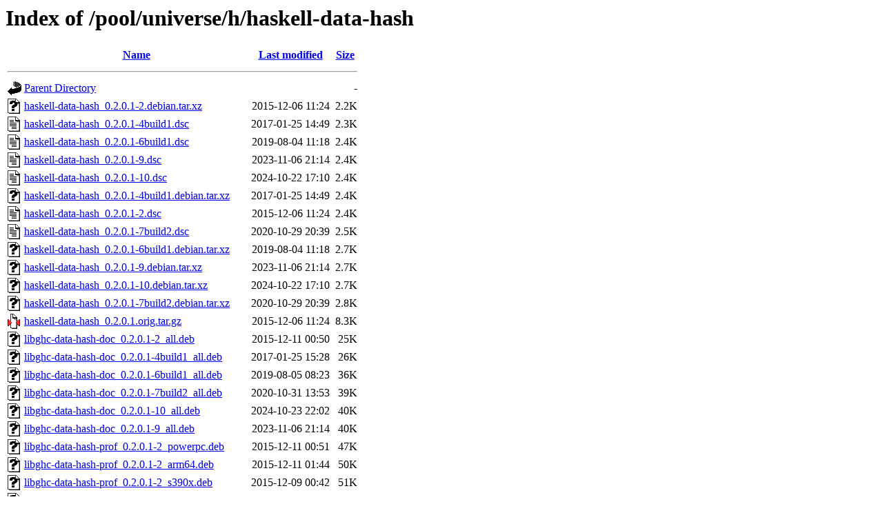

--- FILE ---
content_type: text/html;charset=UTF-8
request_url: http://ports.ubuntu.com/pool/universe/h/haskell-data-hash/?C=S;O=A
body_size: 1633
content:
<!DOCTYPE HTML PUBLIC "-//W3C//DTD HTML 3.2 Final//EN">
<html>
 <head>
  <title>Index of /pool/universe/h/haskell-data-hash</title>
 </head>
 <body>
<h1>Index of /pool/universe/h/haskell-data-hash</h1>
  <table>
   <tr><th valign="top"><img src="/icons/blank.gif" alt="[ICO]"></th><th><a href="?C=N;O=A">Name</a></th><th><a href="?C=M;O=A">Last modified</a></th><th><a href="?C=S;O=D">Size</a></th></tr>
   <tr><th colspan="4"><hr></th></tr>
<tr><td valign="top"><img src="/icons/back.gif" alt="[PARENTDIR]"></td><td><a href="/pool/universe/h/">Parent Directory</a></td><td>&nbsp;</td><td align="right">  - </td></tr>
<tr><td valign="top"><img src="/icons/unknown.gif" alt="[   ]"></td><td><a href="haskell-data-hash_0.2.0.1-2.debian.tar.xz">haskell-data-hash_0.2.0.1-2.debian.tar.xz</a></td><td align="right">2015-12-06 11:24  </td><td align="right">2.2K</td></tr>
<tr><td valign="top"><img src="/icons/text.gif" alt="[TXT]"></td><td><a href="haskell-data-hash_0.2.0.1-4build1.dsc">haskell-data-hash_0.2.0.1-4build1.dsc</a></td><td align="right">2017-01-25 14:49  </td><td align="right">2.3K</td></tr>
<tr><td valign="top"><img src="/icons/text.gif" alt="[TXT]"></td><td><a href="haskell-data-hash_0.2.0.1-6build1.dsc">haskell-data-hash_0.2.0.1-6build1.dsc</a></td><td align="right">2019-08-04 11:18  </td><td align="right">2.4K</td></tr>
<tr><td valign="top"><img src="/icons/text.gif" alt="[TXT]"></td><td><a href="haskell-data-hash_0.2.0.1-9.dsc">haskell-data-hash_0.2.0.1-9.dsc</a></td><td align="right">2023-11-06 21:14  </td><td align="right">2.4K</td></tr>
<tr><td valign="top"><img src="/icons/text.gif" alt="[TXT]"></td><td><a href="haskell-data-hash_0.2.0.1-10.dsc">haskell-data-hash_0.2.0.1-10.dsc</a></td><td align="right">2024-10-22 17:10  </td><td align="right">2.4K</td></tr>
<tr><td valign="top"><img src="/icons/unknown.gif" alt="[   ]"></td><td><a href="haskell-data-hash_0.2.0.1-4build1.debian.tar.xz">haskell-data-hash_0.2.0.1-4build1.debian.tar.xz</a></td><td align="right">2017-01-25 14:49  </td><td align="right">2.4K</td></tr>
<tr><td valign="top"><img src="/icons/text.gif" alt="[TXT]"></td><td><a href="haskell-data-hash_0.2.0.1-2.dsc">haskell-data-hash_0.2.0.1-2.dsc</a></td><td align="right">2015-12-06 11:24  </td><td align="right">2.4K</td></tr>
<tr><td valign="top"><img src="/icons/text.gif" alt="[TXT]"></td><td><a href="haskell-data-hash_0.2.0.1-7build2.dsc">haskell-data-hash_0.2.0.1-7build2.dsc</a></td><td align="right">2020-10-29 20:39  </td><td align="right">2.5K</td></tr>
<tr><td valign="top"><img src="/icons/unknown.gif" alt="[   ]"></td><td><a href="haskell-data-hash_0.2.0.1-6build1.debian.tar.xz">haskell-data-hash_0.2.0.1-6build1.debian.tar.xz</a></td><td align="right">2019-08-04 11:18  </td><td align="right">2.7K</td></tr>
<tr><td valign="top"><img src="/icons/unknown.gif" alt="[   ]"></td><td><a href="haskell-data-hash_0.2.0.1-9.debian.tar.xz">haskell-data-hash_0.2.0.1-9.debian.tar.xz</a></td><td align="right">2023-11-06 21:14  </td><td align="right">2.7K</td></tr>
<tr><td valign="top"><img src="/icons/unknown.gif" alt="[   ]"></td><td><a href="haskell-data-hash_0.2.0.1-10.debian.tar.xz">haskell-data-hash_0.2.0.1-10.debian.tar.xz</a></td><td align="right">2024-10-22 17:10  </td><td align="right">2.7K</td></tr>
<tr><td valign="top"><img src="/icons/unknown.gif" alt="[   ]"></td><td><a href="haskell-data-hash_0.2.0.1-7build2.debian.tar.xz">haskell-data-hash_0.2.0.1-7build2.debian.tar.xz</a></td><td align="right">2020-10-29 20:39  </td><td align="right">2.8K</td></tr>
<tr><td valign="top"><img src="/icons/compressed.gif" alt="[   ]"></td><td><a href="haskell-data-hash_0.2.0.1.orig.tar.gz">haskell-data-hash_0.2.0.1.orig.tar.gz</a></td><td align="right">2015-12-06 11:24  </td><td align="right">8.3K</td></tr>
<tr><td valign="top"><img src="/icons/unknown.gif" alt="[   ]"></td><td><a href="libghc-data-hash-doc_0.2.0.1-2_all.deb">libghc-data-hash-doc_0.2.0.1-2_all.deb</a></td><td align="right">2015-12-11 00:50  </td><td align="right"> 25K</td></tr>
<tr><td valign="top"><img src="/icons/unknown.gif" alt="[   ]"></td><td><a href="libghc-data-hash-doc_0.2.0.1-4build1_all.deb">libghc-data-hash-doc_0.2.0.1-4build1_all.deb</a></td><td align="right">2017-01-25 15:28  </td><td align="right"> 26K</td></tr>
<tr><td valign="top"><img src="/icons/unknown.gif" alt="[   ]"></td><td><a href="libghc-data-hash-doc_0.2.0.1-6build1_all.deb">libghc-data-hash-doc_0.2.0.1-6build1_all.deb</a></td><td align="right">2019-08-05 08:23  </td><td align="right"> 36K</td></tr>
<tr><td valign="top"><img src="/icons/unknown.gif" alt="[   ]"></td><td><a href="libghc-data-hash-doc_0.2.0.1-7build2_all.deb">libghc-data-hash-doc_0.2.0.1-7build2_all.deb</a></td><td align="right">2020-10-31 13:53  </td><td align="right"> 39K</td></tr>
<tr><td valign="top"><img src="/icons/unknown.gif" alt="[   ]"></td><td><a href="libghc-data-hash-doc_0.2.0.1-10_all.deb">libghc-data-hash-doc_0.2.0.1-10_all.deb</a></td><td align="right">2024-10-23 22:02  </td><td align="right"> 40K</td></tr>
<tr><td valign="top"><img src="/icons/unknown.gif" alt="[   ]"></td><td><a href="libghc-data-hash-doc_0.2.0.1-9_all.deb">libghc-data-hash-doc_0.2.0.1-9_all.deb</a></td><td align="right">2023-11-06 21:14  </td><td align="right"> 40K</td></tr>
<tr><td valign="top"><img src="/icons/unknown.gif" alt="[   ]"></td><td><a href="libghc-data-hash-prof_0.2.0.1-2_powerpc.deb">libghc-data-hash-prof_0.2.0.1-2_powerpc.deb</a></td><td align="right">2015-12-11 00:51  </td><td align="right"> 47K</td></tr>
<tr><td valign="top"><img src="/icons/unknown.gif" alt="[   ]"></td><td><a href="libghc-data-hash-prof_0.2.0.1-2_arm64.deb">libghc-data-hash-prof_0.2.0.1-2_arm64.deb</a></td><td align="right">2015-12-11 01:44  </td><td align="right"> 50K</td></tr>
<tr><td valign="top"><img src="/icons/unknown.gif" alt="[   ]"></td><td><a href="libghc-data-hash-prof_0.2.0.1-2_s390x.deb">libghc-data-hash-prof_0.2.0.1-2_s390x.deb</a></td><td align="right">2015-12-09 00:42  </td><td align="right"> 51K</td></tr>
<tr><td valign="top"><img src="/icons/unknown.gif" alt="[   ]"></td><td><a href="libghc-data-hash-prof_0.2.0.1-2_armhf.deb">libghc-data-hash-prof_0.2.0.1-2_armhf.deb</a></td><td align="right">2015-12-11 00:50  </td><td align="right"> 52K</td></tr>
<tr><td valign="top"><img src="/icons/unknown.gif" alt="[   ]"></td><td><a href="libghc-data-hash-prof_0.2.0.1-2_ppc64el.deb">libghc-data-hash-prof_0.2.0.1-2_ppc64el.deb</a></td><td align="right">2015-12-11 00:51  </td><td align="right"> 54K</td></tr>
<tr><td valign="top"><img src="/icons/unknown.gif" alt="[   ]"></td><td><a href="libghc-data-hash-dev_0.2.0.1-2_powerpc.deb">libghc-data-hash-dev_0.2.0.1-2_powerpc.deb</a></td><td align="right">2015-12-11 00:51  </td><td align="right"> 59K</td></tr>
<tr><td valign="top"><img src="/icons/unknown.gif" alt="[   ]"></td><td><a href="libghc-data-hash-prof_0.2.0.1-4build1_arm64.deb">libghc-data-hash-prof_0.2.0.1-4build1_arm64.deb</a></td><td align="right">2017-01-25 15:29  </td><td align="right"> 63K</td></tr>
<tr><td valign="top"><img src="/icons/unknown.gif" alt="[   ]"></td><td><a href="libghc-data-hash-prof_0.2.0.1-4build1_s390x.deb">libghc-data-hash-prof_0.2.0.1-4build1_s390x.deb</a></td><td align="right">2017-01-25 15:40  </td><td align="right"> 65K</td></tr>
<tr><td valign="top"><img src="/icons/unknown.gif" alt="[   ]"></td><td><a href="libghc-data-hash-prof_0.2.0.1-4build1_armhf.deb">libghc-data-hash-prof_0.2.0.1-4build1_armhf.deb</a></td><td align="right">2017-01-25 15:29  </td><td align="right"> 66K</td></tr>
<tr><td valign="top"><img src="/icons/unknown.gif" alt="[   ]"></td><td><a href="libghc-data-hash-prof_0.2.0.1-4build1_ppc64el.deb">libghc-data-hash-prof_0.2.0.1-4build1_ppc64el.deb</a></td><td align="right">2017-01-25 15:30  </td><td align="right"> 66K</td></tr>
<tr><td valign="top"><img src="/icons/unknown.gif" alt="[   ]"></td><td><a href="libghc-data-hash-dev_0.2.0.1-2_arm64.deb">libghc-data-hash-dev_0.2.0.1-2_arm64.deb</a></td><td align="right">2015-12-11 01:44  </td><td align="right"> 67K</td></tr>
<tr><td valign="top"><img src="/icons/unknown.gif" alt="[   ]"></td><td><a href="libghc-data-hash-prof_0.2.0.1-6build1_s390x.deb">libghc-data-hash-prof_0.2.0.1-6build1_s390x.deb</a></td><td align="right">2019-08-05 08:24  </td><td align="right"> 67K</td></tr>
<tr><td valign="top"><img src="/icons/unknown.gif" alt="[   ]"></td><td><a href="libghc-data-hash-dev_0.2.0.1-2_s390x.deb">libghc-data-hash-dev_0.2.0.1-2_s390x.deb</a></td><td align="right">2015-12-09 00:42  </td><td align="right"> 67K</td></tr>
<tr><td valign="top"><img src="/icons/unknown.gif" alt="[   ]"></td><td><a href="libghc-data-hash-dev_0.2.0.1-2_ppc64el.deb">libghc-data-hash-dev_0.2.0.1-2_ppc64el.deb</a></td><td align="right">2015-12-11 00:51  </td><td align="right"> 67K</td></tr>
<tr><td valign="top"><img src="/icons/unknown.gif" alt="[   ]"></td><td><a href="libghc-data-hash-prof_0.2.0.1-6build1_arm64.deb">libghc-data-hash-prof_0.2.0.1-6build1_arm64.deb</a></td><td align="right">2019-08-05 08:23  </td><td align="right"> 69K</td></tr>
<tr><td valign="top"><img src="/icons/unknown.gif" alt="[   ]"></td><td><a href="libghc-data-hash-prof_0.2.0.1-6build1_ppc64el.deb">libghc-data-hash-prof_0.2.0.1-6build1_ppc64el.deb</a></td><td align="right">2019-08-05 09:18  </td><td align="right"> 69K</td></tr>
<tr><td valign="top"><img src="/icons/unknown.gif" alt="[   ]"></td><td><a href="libghc-data-hash-prof_0.2.0.1-7build2_arm64.deb">libghc-data-hash-prof_0.2.0.1-7build2_arm64.deb</a></td><td align="right">2020-10-31 15:23  </td><td align="right"> 70K</td></tr>
<tr><td valign="top"><img src="/icons/unknown.gif" alt="[   ]"></td><td><a href="libghc-data-hash-prof_0.2.0.1-7build2_ppc64el.deb">libghc-data-hash-prof_0.2.0.1-7build2_ppc64el.deb</a></td><td align="right">2020-10-31 15:03  </td><td align="right"> 70K</td></tr>
<tr><td valign="top"><img src="/icons/unknown.gif" alt="[   ]"></td><td><a href="libghc-data-hash-prof_0.2.0.1-6build1_armhf.deb">libghc-data-hash-prof_0.2.0.1-6build1_armhf.deb</a></td><td align="right">2019-08-05 08:23  </td><td align="right"> 70K</td></tr>
<tr><td valign="top"><img src="/icons/unknown.gif" alt="[   ]"></td><td><a href="libghc-data-hash-dev_0.2.0.1-2_armhf.deb">libghc-data-hash-dev_0.2.0.1-2_armhf.deb</a></td><td align="right">2015-12-11 00:50  </td><td align="right"> 70K</td></tr>
<tr><td valign="top"><img src="/icons/unknown.gif" alt="[   ]"></td><td><a href="libghc-data-hash-prof_0.2.0.1-7build2_armhf.deb">libghc-data-hash-prof_0.2.0.1-7build2_armhf.deb</a></td><td align="right">2020-10-31 15:28  </td><td align="right"> 71K</td></tr>
<tr><td valign="top"><img src="/icons/unknown.gif" alt="[   ]"></td><td><a href="libghc-data-hash-prof_0.2.0.1-9_arm64.deb">libghc-data-hash-prof_0.2.0.1-9_arm64.deb</a></td><td align="right">2023-11-06 21:50  </td><td align="right"> 74K</td></tr>
<tr><td valign="top"><img src="/icons/unknown.gif" alt="[   ]"></td><td><a href="libghc-data-hash-prof_0.2.0.1-10_arm64.deb">libghc-data-hash-prof_0.2.0.1-10_arm64.deb</a></td><td align="right">2024-10-23 20:17  </td><td align="right"> 75K</td></tr>
<tr><td valign="top"><img src="/icons/unknown.gif" alt="[   ]"></td><td><a href="libghc-data-hash-prof_0.2.0.1-9_ppc64el.deb">libghc-data-hash-prof_0.2.0.1-9_ppc64el.deb</a></td><td align="right">2023-11-06 21:14  </td><td align="right"> 78K</td></tr>
<tr><td valign="top"><img src="/icons/unknown.gif" alt="[   ]"></td><td><a href="libghc-data-hash-dev_0.2.0.1-4build1_ppc64el.deb">libghc-data-hash-dev_0.2.0.1-4build1_ppc64el.deb</a></td><td align="right">2017-01-25 15:30  </td><td align="right"> 78K</td></tr>
<tr><td valign="top"><img src="/icons/unknown.gif" alt="[   ]"></td><td><a href="libghc-data-hash-prof_0.2.0.1-7build2_s390x.deb">libghc-data-hash-prof_0.2.0.1-7build2_s390x.deb</a></td><td align="right">2020-10-31 15:18  </td><td align="right"> 79K</td></tr>
<tr><td valign="top"><img src="/icons/unknown.gif" alt="[   ]"></td><td><a href="libghc-data-hash-dev_0.2.0.1-10_arm64.deb">libghc-data-hash-dev_0.2.0.1-10_arm64.deb</a></td><td align="right">2024-10-23 20:17  </td><td align="right"> 80K</td></tr>
<tr><td valign="top"><img src="/icons/unknown.gif" alt="[   ]"></td><td><a href="libghc-data-hash-dev_0.2.0.1-4build1_arm64.deb">libghc-data-hash-dev_0.2.0.1-4build1_arm64.deb</a></td><td align="right">2017-01-25 15:29  </td><td align="right"> 80K</td></tr>
<tr><td valign="top"><img src="/icons/unknown.gif" alt="[   ]"></td><td><a href="libghc-data-hash-prof_0.2.0.1-10_ppc64el.deb">libghc-data-hash-prof_0.2.0.1-10_ppc64el.deb</a></td><td align="right">2024-10-23 20:18  </td><td align="right"> 80K</td></tr>
<tr><td valign="top"><img src="/icons/unknown.gif" alt="[   ]"></td><td><a href="libghc-data-hash-dev_0.2.0.1-4build1_s390x.deb">libghc-data-hash-dev_0.2.0.1-4build1_s390x.deb</a></td><td align="right">2017-01-25 15:40  </td><td align="right"> 81K</td></tr>
<tr><td valign="top"><img src="/icons/unknown.gif" alt="[   ]"></td><td><a href="libghc-data-hash-dev_0.2.0.1-9_arm64.deb">libghc-data-hash-dev_0.2.0.1-9_arm64.deb</a></td><td align="right">2023-11-06 21:50  </td><td align="right"> 83K</td></tr>
<tr><td valign="top"><img src="/icons/unknown.gif" alt="[   ]"></td><td><a href="libghc-data-hash-dev_0.2.0.1-4build1_armhf.deb">libghc-data-hash-dev_0.2.0.1-4build1_armhf.deb</a></td><td align="right">2017-01-25 15:29  </td><td align="right"> 85K</td></tr>
<tr><td valign="top"><img src="/icons/unknown.gif" alt="[   ]"></td><td><a href="libghc-data-hash-dev_0.2.0.1-6build1_arm64.deb">libghc-data-hash-dev_0.2.0.1-6build1_arm64.deb</a></td><td align="right">2019-08-05 08:23  </td><td align="right"> 87K</td></tr>
<tr><td valign="top"><img src="/icons/unknown.gif" alt="[   ]"></td><td><a href="libghc-data-hash-dev_0.2.0.1-7build2_arm64.deb">libghc-data-hash-dev_0.2.0.1-7build2_arm64.deb</a></td><td align="right">2020-10-31 15:23  </td><td align="right"> 87K</td></tr>
<tr><td valign="top"><img src="/icons/unknown.gif" alt="[   ]"></td><td><a href="libghc-data-hash-dev_0.2.0.1-6build1_s390x.deb">libghc-data-hash-dev_0.2.0.1-6build1_s390x.deb</a></td><td align="right">2019-08-05 08:24  </td><td align="right"> 89K</td></tr>
<tr><td valign="top"><img src="/icons/unknown.gif" alt="[   ]"></td><td><a href="libghc-data-hash-prof_0.2.0.1-10_armhf.deb">libghc-data-hash-prof_0.2.0.1-10_armhf.deb</a></td><td align="right">2024-10-23 20:18  </td><td align="right"> 90K</td></tr>
<tr><td valign="top"><img src="/icons/unknown.gif" alt="[   ]"></td><td><a href="libghc-data-hash-dev_0.2.0.1-6build1_armhf.deb">libghc-data-hash-dev_0.2.0.1-6build1_armhf.deb</a></td><td align="right">2019-08-05 08:23  </td><td align="right"> 90K</td></tr>
<tr><td valign="top"><img src="/icons/unknown.gif" alt="[   ]"></td><td><a href="libghc-data-hash-dev_0.2.0.1-6build1_ppc64el.deb">libghc-data-hash-dev_0.2.0.1-6build1_ppc64el.deb</a></td><td align="right">2019-08-05 09:18  </td><td align="right"> 91K</td></tr>
<tr><td valign="top"><img src="/icons/unknown.gif" alt="[   ]"></td><td><a href="libghc-data-hash-dev_0.2.0.1-7build2_armhf.deb">libghc-data-hash-dev_0.2.0.1-7build2_armhf.deb</a></td><td align="right">2020-10-31 15:28  </td><td align="right"> 91K</td></tr>
<tr><td valign="top"><img src="/icons/unknown.gif" alt="[   ]"></td><td><a href="libghc-data-hash-dev_0.2.0.1-7build2_ppc64el.deb">libghc-data-hash-dev_0.2.0.1-7build2_ppc64el.deb</a></td><td align="right">2020-10-31 15:03  </td><td align="right"> 92K</td></tr>
<tr><td valign="top"><img src="/icons/unknown.gif" alt="[   ]"></td><td><a href="libghc-data-hash-dev_0.2.0.1-10_ppc64el.deb">libghc-data-hash-dev_0.2.0.1-10_ppc64el.deb</a></td><td align="right">2024-10-23 20:18  </td><td align="right"> 92K</td></tr>
<tr><td valign="top"><img src="/icons/unknown.gif" alt="[   ]"></td><td><a href="libghc-data-hash-prof_0.2.0.1-9_armhf.deb">libghc-data-hash-prof_0.2.0.1-9_armhf.deb</a></td><td align="right">2023-11-06 21:51  </td><td align="right"> 92K</td></tr>
<tr><td valign="top"><img src="/icons/unknown.gif" alt="[   ]"></td><td><a href="libghc-data-hash-prof_0.2.0.1-10_s390x.deb">libghc-data-hash-prof_0.2.0.1-10_s390x.deb</a></td><td align="right">2024-10-23 20:18  </td><td align="right"> 93K</td></tr>
<tr><td valign="top"><img src="/icons/unknown.gif" alt="[   ]"></td><td><a href="libghc-data-hash-prof_0.2.0.1-9_s390x.deb">libghc-data-hash-prof_0.2.0.1-9_s390x.deb</a></td><td align="right">2023-11-06 21:51  </td><td align="right"> 94K</td></tr>
<tr><td valign="top"><img src="/icons/unknown.gif" alt="[   ]"></td><td><a href="libghc-data-hash-dev_0.2.0.1-10_armhf.deb">libghc-data-hash-dev_0.2.0.1-10_armhf.deb</a></td><td align="right">2024-10-23 20:18  </td><td align="right"> 97K</td></tr>
<tr><td valign="top"><img src="/icons/unknown.gif" alt="[   ]"></td><td><a href="libghc-data-hash-dev_0.2.0.1-9_ppc64el.deb">libghc-data-hash-dev_0.2.0.1-9_ppc64el.deb</a></td><td align="right">2023-11-06 21:14  </td><td align="right"> 98K</td></tr>
<tr><td valign="top"><img src="/icons/unknown.gif" alt="[   ]"></td><td><a href="libghc-data-hash-dev_0.2.0.1-9_armhf.deb">libghc-data-hash-dev_0.2.0.1-9_armhf.deb</a></td><td align="right">2023-11-06 21:51  </td><td align="right"> 99K</td></tr>
<tr><td valign="top"><img src="/icons/unknown.gif" alt="[   ]"></td><td><a href="libghc-data-hash-dev_0.2.0.1-7build2_s390x.deb">libghc-data-hash-dev_0.2.0.1-7build2_s390x.deb</a></td><td align="right">2020-10-31 15:18  </td><td align="right">100K</td></tr>
<tr><td valign="top"><img src="/icons/unknown.gif" alt="[   ]"></td><td><a href="libghc-data-hash-prof_0.2.0.1-7build2_riscv64.deb">libghc-data-hash-prof_0.2.0.1-7build2_riscv64.deb</a></td><td align="right">2020-10-31 15:18  </td><td align="right">105K</td></tr>
<tr><td valign="top"><img src="/icons/unknown.gif" alt="[   ]"></td><td><a href="libghc-data-hash-prof_0.2.0.1-6build1_riscv64.deb">libghc-data-hash-prof_0.2.0.1-6build1_riscv64.deb</a></td><td align="right">2020-04-08 09:44  </td><td align="right">106K</td></tr>
<tr><td valign="top"><img src="/icons/unknown.gif" alt="[   ]"></td><td><a href="libghc-data-hash-dev_0.2.0.1-10_s390x.deb">libghc-data-hash-dev_0.2.0.1-10_s390x.deb</a></td><td align="right">2024-10-23 20:18  </td><td align="right">107K</td></tr>
<tr><td valign="top"><img src="/icons/unknown.gif" alt="[   ]"></td><td><a href="libghc-data-hash-dev_0.2.0.1-6build1_riscv64.deb">libghc-data-hash-dev_0.2.0.1-6build1_riscv64.deb</a></td><td align="right">2020-04-08 09:44  </td><td align="right">110K</td></tr>
<tr><td valign="top"><img src="/icons/unknown.gif" alt="[   ]"></td><td><a href="libghc-data-hash-dev_0.2.0.1-9_s390x.deb">libghc-data-hash-dev_0.2.0.1-9_s390x.deb</a></td><td align="right">2023-11-06 21:51  </td><td align="right">110K</td></tr>
<tr><td valign="top"><img src="/icons/unknown.gif" alt="[   ]"></td><td><a href="libghc-data-hash-prof_0.2.0.1-10_riscv64.deb">libghc-data-hash-prof_0.2.0.1-10_riscv64.deb</a></td><td align="right">2024-10-23 20:18  </td><td align="right">112K</td></tr>
<tr><td valign="top"><img src="/icons/unknown.gif" alt="[   ]"></td><td><a href="libghc-data-hash-prof_0.2.0.1-9_riscv64.deb">libghc-data-hash-prof_0.2.0.1-9_riscv64.deb</a></td><td align="right">2023-11-06 21:51  </td><td align="right">114K</td></tr>
<tr><td valign="top"><img src="/icons/unknown.gif" alt="[   ]"></td><td><a href="libghc-data-hash-dev_0.2.0.1-10_riscv64.deb">libghc-data-hash-dev_0.2.0.1-10_riscv64.deb</a></td><td align="right">2024-10-23 20:18  </td><td align="right">114K</td></tr>
<tr><td valign="top"><img src="/icons/unknown.gif" alt="[   ]"></td><td><a href="libghc-data-hash-dev_0.2.0.1-9_riscv64.deb">libghc-data-hash-dev_0.2.0.1-9_riscv64.deb</a></td><td align="right">2023-11-06 21:51  </td><td align="right">117K</td></tr>
<tr><td valign="top"><img src="/icons/unknown.gif" alt="[   ]"></td><td><a href="libghc-data-hash-dev_0.2.0.1-7build2_riscv64.deb">libghc-data-hash-dev_0.2.0.1-7build2_riscv64.deb</a></td><td align="right">2020-10-31 15:18  </td><td align="right">118K</td></tr>
   <tr><th colspan="4"><hr></th></tr>
</table>
<address>Apache/2.4.58 (Ubuntu) Server at ports.ubuntu.com Port 80</address>
</body></html>
